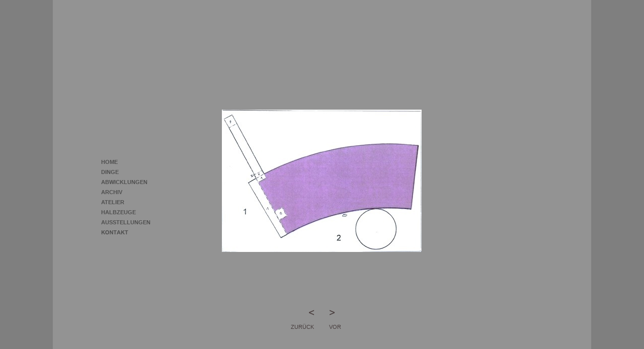

--- FILE ---
content_type: text/html
request_url: http://hans-piene.de/Hans_Piene/H.Piene_Abwicklung_Nr._264.html
body_size: 13478
content:
<?xml version="1.0" encoding="UTF-8"?>
<!DOCTYPE html PUBLIC "-//W3C//DTD XHTML 1.0 Transitional//EN" "http://www.w3.org/TR/xhtml1/DTD/xhtml1-transitional.dtd">


<html xmlns="http://www.w3.org/1999/xhtml" xml:lang="de">
  <head><meta http-equiv="Content-Type" content="text/html; charset=UTF-8" />
    
    <meta name="Generator" content="iWeb 2.0.4" />
    <meta name="iWeb-Build" content="local-build-20130602" />
    <meta name="viewport" content="width=1070" />
    <title>H.Piene Abwicklung Nr. 264</title>
    <link rel="stylesheet" type="text/css" media="screen,print" href="H.Piene_Abwicklung_Nr._264_files/H.Piene_Abwicklung_Nr._264.css" />
    <!--[if IE]><link rel='stylesheet' type='text/css' media='screen,print' href='H.Piene_Abwicklung_Nr._264_files/H.Piene_Abwicklung_Nr._264IE.css'/><![endif]-->
    <script type="text/javascript" src="Scripts/iWebSite.js"></script>
    <script type="text/javascript" src="Scripts/iWebImage.js"></script>
    <script type="text/javascript" src="H.Piene_Abwicklung_Nr._264_files/H.Piene_Abwicklung_Nr._264.js"></script>
  </head>
  <body style="background: #7f7f7f; margin: 0pt; " onload="onPageLoad();">
    <div style="text-align: center; ">
      <div style="margin-bottom: 0px; margin-left: auto; margin-right: auto; margin-top: 0px; overflow: hidden; position: relative; word-wrap: break-word;  background: #939393; text-align: left; width: 1070px; " id="body_content">
        <div style="float: left; margin-left: 0px; position: relative; width: 1070px; z-index: 0; " id="nav_layer">
          <div style="height: 0px; line-height: 0px; " class="bumper"> </div>
          <div style="clear: both; height: 0px; line-height: 0px; " class="spacer"> </div>
        </div>
        <div style="float: left; height: 0px; line-height: 0px; margin-left: 0px; position: relative; width: 1070px; z-index: 10; " id="header_layer">
          <div style="height: 0px; line-height: 0px; " class="bumper"> </div>
        </div>
        <div style="margin-left: 0px; position: relative; width: 1070px; z-index: 5; " id="body_layer">
          <div style="height: 0px; line-height: 0px; " class="bumper"> </div>
          <div class="tinyText" style="height: 34px; left: 504px; position: absolute; top: 604px; width: 36px; z-index: 1; ">
            <img usemap="#map1" id="shapeimage_1" src="H.Piene_Abwicklung_Nr._264_files/shapeimage_1.png" style="border: none; height: 53px; left: -8px; position: absolute; top: -8px; width: 52px; z-index: 1; " alt="&lt;" title="" /><map name="map1" id="map1"><area href="H.Piene_Abwicklung_Nr._263.html" title="H.Piene_Abwicklung_Nr._263.html" alt="H.Piene_Abwicklung_Nr._263.html" coords="8, 8, 44, 42" /></map>
          </div>
          


          <div class="tinyText" style="height: 34px; left: 545px; position: absolute; top: 604px; width: 36px; z-index: 1; ">
            <img usemap="#map2" id="shapeimage_2" src="H.Piene_Abwicklung_Nr._264_files/shapeimage_2.png" style="border: none; height: 53px; left: -8px; position: absolute; top: -8px; width: 52px; z-index: 1; " alt="&gt;" title="" /><map name="map2" id="map2"><area href="H.Piene_Abwicklung_Nr._265.html" title="H.Piene_Abwicklung_Nr._265.html" alt="H.Piene_Abwicklung_Nr._265.html" coords="8, 8, 44, 42" /></map>
          </div>
          


          <div id="id1" style="height: 22px; left: 469px; position: absolute; top: 639px; width: 60px; z-index: 1; " class="style_SkipStroke">
            <div class="text-content graphic_textbox_layout_style_default_External_60_22" style="padding: 0px; ">
              <div class="graphic_textbox_layout_style_default">
                <p style="padding-bottom: 0pt; padding-top: 0pt; " class="paragraph_style">ZURÜCK</p>
              </div>
            </div>
          </div>
          


          <div id="id2" style="height: 22px; left: 545px; position: absolute; top: 639px; width: 40px; z-index: 1; " class="style_SkipStroke">
            <div class="text-content graphic_textbox_layout_style_default_External_40_22" style="padding: 0px; ">
              <div class="graphic_textbox_layout_style_default">
                <p style="padding-bottom: 0pt; padding-top: 0pt; " class="paragraph_style">VOR</p>
              </div>
            </div>
          </div>
          


          <div style="height: 283px; width: 396px;  height: 283px; left: 336px; position: absolute; top: 218px; width: 396px; z-index: 1; " class="tinyText style_SkipStroke_1 stroke_0">
            <img src="H.Piene_Abwicklung_Nr._264_files/Nr.264-mi.jpg" alt="" style="border: none; height: 283px; width: 397px; " />
          </div>
          


          <div id="id4" style="height: 20px; left: 94px; position: absolute; top: 433px; width: 107px; z-index: 1; " class="style_SkipStroke">
            <div class="text-content style_External_107_20 vertical-align-middle-middlebox" style="padding: 0px; ">
              <div class="style vertical-align-middle-innerbox">
                <div class="paragraph paragraph_style_1" style="padding-bottom: 0pt; padding-top: 0pt; "><div id="id3" style="height: 18px; position: relative; width: 102px; " class="style_SkipStroke inline-block"><div class="text-content style_External_102_18" style="padding: 0px; "><div class="style_1"><p style="padding-bottom: 0pt; padding-top: 0pt; " class="paragraph_style_2"><a class="class1" href="Hans_Piene_Ausstellungen.html" title="Hans_Piene_Ausstellungen.html">AUSSTELLUNGEN</a></p></div></div></div></div>
              </div>
              <div style="clear: both; height: 0px; line-height: 0px; " class="tinyText"> </div>
            </div>
          </div>
          


          <div id="id5" style="height: 18px; left: 94px; position: absolute; top: 453px; width: 66px; z-index: 1; " class="style_SkipStroke">
            <div class="text-content style_External_66_18 vertical-align-middle-middlebox" style="padding: 0px; ">
              <div class="style vertical-align-middle-innerbox">
                <div class="paragraph paragraph_style_1" style="padding-bottom: 0pt; padding-top: 0pt; "><div class="tinyText inline-block" style="height: 16px; position: relative; width: 64px; "><img usemap="#map3" id="shapeimage_3" src="H.Piene_Abwicklung_Nr._264_files/shapeimage_3.png" style="border: none; height: 28px; left: -5px; position: absolute; top: -5px; width: 74px; z-index: 1; " alt="KONTAKT" title="" /><map name="map3" id="map3"><area href="Hans_Piene_Kontakt.html" title="Hans_Piene_Kontakt.html" alt="Hans_Piene_Kontakt.html" onmouseout="IMmouseout('shapeimage_3', '0');" shape="rect" onmouseover="IMmouseover('shapeimage_3', '0');" coords="6, 6, 60, 21" /><area href="http://livepage.apple.com/" title="http://livepage.apple.com/" alt="http://livepage.apple.com/" coords="5, 5, 69, 21" /></map><img style="height: 15px; left: 1px; position: absolute; top: 1px; width: 54px; " alt="shapeimage_3_link_0" src="H.Piene_Abwicklung_Nr._264_files/shapeimage_3_link_0.png" id="shapeimage_3_link_0" /></div></div>
              </div>
              <div style="clear: both; height: 0px; line-height: 0px; " class="tinyText"> </div>
            </div>
          </div>
          


          <div id="id7" style="height: 20px; left: 94px; position: absolute; top: 413px; width: 86px; z-index: 1; " class="style_SkipStroke">
            <div class="text-content style_External_86_20 vertical-align-middle-middlebox" style="padding: 0px; ">
              <div class="style vertical-align-middle-innerbox">
                <div class="paragraph paragraph_style_1" style="padding-bottom: 0pt; padding-top: 0pt; "><div id="id6" style="height: 18px; position: relative; width: 80px; " class="style_SkipStroke inline-block"><div class="text-content style_External_80_18" style="padding: 0px; "><div class="style_1"><p style="padding-bottom: 0pt; padding-top: 0pt; " class="paragraph_style_2"><a class="class2" href="Hans_Piene_Halbzeuge.html" title="Hans_Piene_Halbzeuge.html">HALBZEUGE</a></p></div></div></div></div>
              </div>
              <div style="clear: both; height: 0px; line-height: 0px; " class="tinyText"> </div>
            </div>
          </div>
          


          <div id="id9" style="height: 20px; left: 94px; position: absolute; top: 313px; width: 61px; z-index: 1; " class="style_SkipStroke">
            <div class="text-content style_External_61_20 vertical-align-middle-middlebox" style="padding: 0px; ">
              <div class="style vertical-align-middle-innerbox">
                <div class="paragraph paragraph_style_1" style="padding-bottom: 0pt; padding-top: 0pt; "><div id="id8" style="height: 17px; position: relative; width: 59px; " class="style_SkipStroke inline-block"><div class="text-content style_External_59_17" style="padding: 0px; "><div class="style_1"><p style="padding-bottom: 0pt; padding-top: 0pt; " class="paragraph_style_2"><a class="class3" href="Hans_Piene_Home.html" title="Hans_Piene_Home.html">HOME</a></p></div></div></div></div>
              </div>
              <div style="clear: both; height: 0px; line-height: 0px; " class="tinyText"> </div>
            </div>
          </div>
          


          <div id="id11" style="height: 20px; left: 94px; position: absolute; top: 353px; width: 107px; z-index: 1; " class="style_SkipStroke">
            <div class="text-content style_External_107_20 vertical-align-middle-middlebox" style="padding: 0px; ">
              <div class="style vertical-align-middle-innerbox">
                <div class="paragraph paragraph_style_1" style="padding-bottom: 0pt; padding-top: 0pt; "><div id="id10" style="height: 18px; position: relative; width: 102px; " class="style_SkipStroke inline-block"><div class="text-content style_External_102_18" style="padding: 0px; "><div class="style_1"><p style="padding-bottom: 0pt; padding-top: 0pt; " class="paragraph_style_2"><a class="class4" href="Hans_Piene_Abwicklungen.html" title="Hans_Piene_Abwicklungen.html">ABWICKLUNGEN</a></p></div></div></div></div>
              </div>
              <div style="clear: both; height: 0px; line-height: 0px; " class="tinyText"> </div>
            </div>
          </div>
          


          <div id="id13" style="height: 20px; left: 94px; position: absolute; top: 333px; width: 86px; z-index: 1; " class="style_SkipStroke">
            <div class="text-content style_External_86_20 vertical-align-middle-middlebox" style="padding: 0px; ">
              <div class="style vertical-align-middle-innerbox">
                <div class="paragraph paragraph_style_1" style="padding-bottom: 0pt; padding-top: 0pt; "><div id="id12" style="height: 18px; position: relative; width: 80px; " class="style_SkipStroke inline-block"><div class="text-content style_External_80_18" style="padding: 0px; "><div class="style_1"><p style="padding-bottom: 0pt; padding-top: 0pt; " class="paragraph_style_2"><a class="class5" href="Hans_Piene_Dinge.html" title="Hans_Piene_Dinge.html">DINGE</a></p></div></div></div></div>
              </div>
              <div style="clear: both; height: 0px; line-height: 0px; " class="tinyText"> </div>
            </div>
          </div>
          


          <div id="id15" style="height: 20px; left: 94px; position: absolute; top: 393px; width: 107px; z-index: 1; " class="style_SkipStroke">
            <div class="text-content style_External_107_20 vertical-align-middle-middlebox" style="padding: 0px; ">
              <div class="style vertical-align-middle-innerbox">
                <div class="paragraph paragraph_style_1" style="padding-bottom: 0pt; padding-top: 0pt; "><div id="id14" style="height: 18px; position: relative; width: 102px; " class="style_SkipStroke inline-block"><div class="text-content style_External_102_18" style="padding: 0px; "><div class="style_1"><p style="padding-bottom: 0pt; padding-top: 0pt; " class="paragraph_style_2"><a class="class6" href="Hans_Piene_Atelier.html" title="Hans_Piene_Atelier.html">ATELIER</a></p></div></div></div></div>
              </div>
              <div style="clear: both; height: 0px; line-height: 0px; " class="tinyText"> </div>
            </div>
          </div>
          


          <div id="id17" style="height: 20px; left: 94px; position: absolute; top: 373px; width: 86px; z-index: 1; " class="style_SkipStroke">
            <div class="text-content style_External_86_20 vertical-align-middle-middlebox" style="padding: 0px; ">
              <div class="style vertical-align-middle-innerbox">
                <div class="paragraph paragraph_style_1" style="padding-bottom: 0pt; padding-top: 0pt; "><div id="id16" style="height: 18px; position: relative; width: 80px; " class="style_SkipStroke inline-block"><div class="text-content style_External_80_18" style="padding: 0px; "><div class="style_1"><p style="padding-bottom: 0pt; padding-top: 0pt; " class="paragraph_style_2"><a class="class7" href="Hans_Piene_Seite_4.html" title="Hans_Piene_Seite_4.html">ARCHIV</a></p></div></div></div></div>
              </div>
              <div style="clear: both; height: 0px; line-height: 0px; " class="tinyText"> </div>
            </div>
          </div>
          <div style="height: 661px; line-height: 661px; " class="spacer"> </div>
        </div>
        <div style="height: 250px; margin-left: 0px; position: relative; width: 1070px; z-index: 15; " id="footer_layer">
          <div style="height: 0px; line-height: 0px; " class="bumper"> </div>
        </div>
      </div>
    </div>
  </body>
</html>




--- FILE ---
content_type: text/css
request_url: http://hans-piene.de/Hans_Piene/H.Piene_Abwicklung_Nr._264_files/H.Piene_Abwicklung_Nr._264.css
body_size: 6000
content:
.style_External_59_17 {
    position: relative;
}
.style_External_80_18 {
    position: relative;
}
.style.vertical-align-middle-innerbox {
    padding: 1px;
}
.paragraph_style {
    color: #463c3c;
    font-family: 'ArialMT', 'Arial', sans-serif;
    font-size: 11px;
    font-style: normal;
    font-variant: normal;
    font-weight: normal;
    letter-spacing: 0;
    line-height: 14px;
    margin-bottom: 0px;
    margin-left: 0px;
    margin-right: 0px;
    margin-top: 0px;
    opacity: 1.00;
    padding-bottom: 0px;
    padding-top: 0px;
    text-align: left;
    text-decoration: none;
    text-indent: 0px;
    text-transform: none;
}
.paragraph_style_1 {
    color: #463c3c;
    font-family: 'Arial-Black', 'Arial Black', sans-serif;
    font-size: 10px;
    font-style: normal;
    font-variant: normal;
    font-weight: bold;
    letter-spacing: 0;
    line-height: 17px;
    margin-bottom: 0px;
    margin-left: 0px;
    margin-right: 0px;
    margin-top: 0px;
    opacity: 1.00;
    padding-bottom: 0px;
    padding-top: 0px;
    text-align: left;
    text-decoration: none;
    text-indent: 0px;
    text-transform: none;
}
.style_1 {
    padding: 1px;
}
.paragraph_style_2 {
    color: #4f4f4f;
    font-family: 'Arial-BoldMT', 'Arial', sans-serif;
    font-size: 11px;
    font-style: normal;
    font-variant: normal;
    font-weight: bold;
    letter-spacing: 0;
    line-height: 14px;
    margin-bottom: 0px;
    margin-left: 0px;
    margin-right: 0px;
    margin-top: 0px;
    opacity: 1.00;
    padding-bottom: 0px;
    padding-top: 0px;
    text-align: left;
    text-decoration: none;
    text-indent: 0px;
    text-transform: none;
}
.style_SkipStroke {
    background: transparent;
    opacity: 1.00;
}
.style_SkipStroke_1 {
    background: transparent;
    opacity: 1.00;
}
.style_External_61_20.vertical-align-middle-middlebox {
    height: 20px;
    position: relative;
    width: 61px;
}
.style_External_107_20.vertical-align-middle-middlebox {
    height: 20px;
    position: relative;
    width: 107px;
}
.style_External_86_20.vertical-align-middle-middlebox {
    height: 20px;
    position: relative;
    width: 86px;
}
.style_External_102_18 {
    position: relative;
}
.style_External_66_18.vertical-align-middle-middlebox {
    height: 18px;
    position: relative;
    width: 66px;
}
.Body {
    color: #463c3c;
    font-family: 'ArialMT', 'Arial', sans-serif;
    font-size: 15px;
    font-style: normal;
    font-variant: normal;
    font-weight: normal;
    letter-spacing: 0;
    line-height: 20px;
    margin-bottom: 0px;
    margin-left: 0px;
    margin-right: 0px;
    margin-top: 0px;
    opacity: 1.00;
    padding-bottom: 0px;
    padding-top: 0px;
    text-align: left;
    text-decoration: none;
    text-indent: 0px;
    text-transform: none;
}
.graphic_image_style_default_SkipStroke {
    background: transparent;
    opacity: 1.00;
}
.graphic_textbox_layout_style_default {
    padding: 4px;
}
.graphic_textbox_layout_style_default_External_60_22 {
    position: relative;
}
.graphic_textbox_layout_style_default_External_59_17 {
    position: relative;
}
.graphic_textbox_layout_style_default_External_61_20 {
    position: relative;
}
.graphic_textbox_layout_style_default_External_66_18 {
    position: relative;
}
.graphic_textbox_layout_style_default_External_102_18 {
    position: relative;
}
.graphic_textbox_layout_style_default_External_80_18 {
    position: relative;
}
.graphic_textbox_layout_style_default_External_86_20 {
    position: relative;
}
.graphic_textbox_layout_style_default_External_107_20 {
    position: relative;
}
.graphic_textbox_layout_style_default_External_40_22 {
    position: relative;
}
.graphic_textbox_style_default_SkipStroke {
    background: transparent;
    opacity: 1.00;
}
a {
    color: #463c3c;
    text-decoration: underline;
}
a:visited {
    color: #666666;
    text-decoration: underline;
}
a.class1 {
    color: #4f4f4f;
    text-decoration: none;
}
a.class1:visited {
    color: #4f4f4f;
    text-decoration: none;
}
a.class1:hover {
    color: #e5e5e5;
    text-decoration: none;
}
a.class2 {
    color: #4f4f4f;
    text-decoration: none;
}
a.class2:visited {
    color: #4f4f4f;
    text-decoration: none;
}
a.class2:hover {
    color: #e5e5e5;
    text-decoration: none;
}
a.class3 {
    color: #4f4f4f;
    text-decoration: none;
}
a.class3:visited {
    color: #4f4f4f;
    text-decoration: none;
}
a.class3:hover {
    color: #e5e5e5;
    text-decoration: none;
}
a.class4 {
    color: #4f4f4f;
    text-decoration: none;
}
a.class4:visited {
    color: #4f4f4f;
    text-decoration: none;
}
a.class4:hover {
    color: #e5e5e5;
    text-decoration: none;
}
a.class5 {
    color: #4f4f4f;
    text-decoration: none;
}
a.class5:visited {
    color: #4f4f4f;
    text-decoration: none;
}
a.class5:hover {
    color: #e5e5e5;
    text-decoration: none;
}
a.class6 {
    color: #4f4f4f;
    text-decoration: none;
}
a.class6:visited {
    color: #4f4f4f;
    text-decoration: none;
}
a.class6:hover {
    color: #e5e5e5;
    text-decoration: none;
}
a.class7 {
    color: #4f4f4f;
    text-decoration: none;
}
a.class7:visited {
    color: #4f4f4f;
    text-decoration: none;
}
a.class7:hover {
    color: #e5e5e5;
    text-decoration: none;
}
a:hover {
    color: #000000;
    text-decoration: underline;
}
.bumper {
    font-size: 1px;
    line-height: 1px;
}
.spacer {
    font-size: 1px;
    line-height: 1px;
}
.tinyText {
    font-size: 1px;
    line-height: 1px;
}
body { 
    -webkit-text-size-adjust: none;
}
div { 
    overflow: visible; 
}
img { 
    border: none; 
}
.InlineBlock { 
    display: inline; 
}
.InlineBlock { 
    display: inline-block; 
}
.inline-block {
    display: inline-block;
    vertical-align: baseline;
    margin-bottom:0.3em;
}
.vertical-align-middle-middlebox {
    display: table;
}
.vertical-align-middle-innerbox {
    display: table-cell;
    vertical-align: middle;
}
div.paragraph {
    position: relative;
}
li.full-width {
    width: 100;
}
